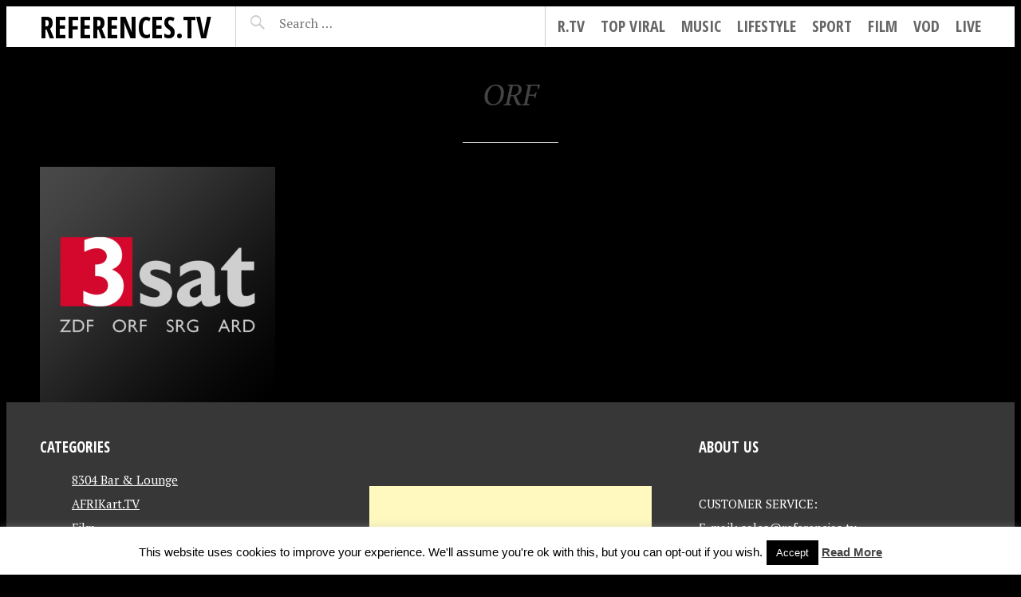

--- FILE ---
content_type: text/html; charset=utf-8
request_url: https://www.google.com/recaptcha/api2/aframe
body_size: 266
content:
<!DOCTYPE HTML><html><head><meta http-equiv="content-type" content="text/html; charset=UTF-8"></head><body><script nonce="3V2p6u5N7o2hjb3xavkgcA">/** Anti-fraud and anti-abuse applications only. See google.com/recaptcha */ try{var clients={'sodar':'https://pagead2.googlesyndication.com/pagead/sodar?'};window.addEventListener("message",function(a){try{if(a.source===window.parent){var b=JSON.parse(a.data);var c=clients[b['id']];if(c){var d=document.createElement('img');d.src=c+b['params']+'&rc='+(localStorage.getItem("rc::a")?sessionStorage.getItem("rc::b"):"");window.document.body.appendChild(d);sessionStorage.setItem("rc::e",parseInt(sessionStorage.getItem("rc::e")||0)+1);localStorage.setItem("rc::h",'1768757388415');}}}catch(b){}});window.parent.postMessage("_grecaptcha_ready", "*");}catch(b){}</script></body></html>